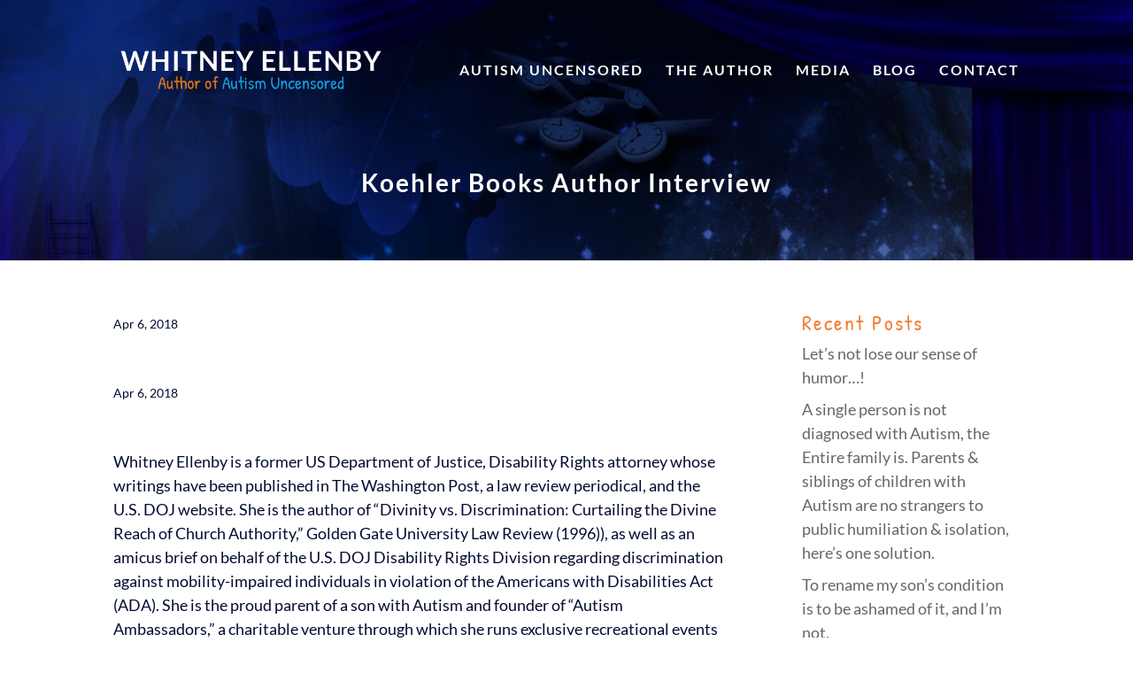

--- FILE ---
content_type: text/css
request_url: https://whitneyellenby.com/wp-content/themes/Divi-Child/style.css?ver=4.22.1
body_size: 9928
content:
/* 
 Theme Name:     Whitney Ellenby
 Author:         Divi theme examples
 Author URI:     http://www.divithemeexamples.com 
 Template:       Divi
 Version:        1.0 
*/ 


/* ----------- PUT YOUR CUSTOM CSS BELOW THIS LINE -- DO NOT EDIT ABOVE THIS LINE --------------------------- */ 

.mfp-bottom-bar {display: none!important;}

#et-secondary-nav .menu-item-has-children>a:first-child:after, #top-menu .menu-item-has-children>a:first-child:after {display: none!important;}
#et-secondary-nav .menu-item-has-children>a:first-child, #top-menu .menu-item-has-children>a:first-child {padding-right: 0!important;}
.nav li ul {top: 40px!important;}
.et-social-google-plus a.icon:before { content: '\e09d'!important; }
#footer-bottom {background: transparent!important;}
#custom-web {border-color: #fff!important;}
.entry-content {    z-index: 2!important;
    position: relative!important;}
#page-header {
    background-position: top center;
    width: 100%;
        padding: 15% 0 5% 0;
    display: block;
    overflow: hidden!important;
}
.et_pb_text_inner h1, #page-header h1 {text-transform: uppercase; font-family: 'Lato'!important; letter-spacing: 2px!important; font-weight: 800; color: #0b2d73;}
#page-header h1 {
    text-align: center;
    color: #fff!important;
    font-weight: 600;
}
.single-post #page-header h1 {text-transform: none!important; font-size: 28px!important;}
#page-header h2 {
    text-align: center;
    font-weight: 400;
}

.et_pb_slides .et_parallax_bg {opacity: .6;}
.et_pb_slider .et_pb_slide {background: #00165e!important;}
.et_pb_slide_image {top: 55%!important;}

.et_pb_slide_content strong {color: #f38035!important;}

.et_pb_slider .et_pb_container {padding: 10% 0 5% 0!important;}
.header-content h1:after, #author-box h1:after {display: none!important;}
.half {
    width: 46%;
    margin-right: 8%;
    float: left;
    display: inline;
}
.half.last {
    margin-right: 0;
}
input[type=text], input[type=email] {
    width: 100%;
}
input[type=text], input[type=password], input[type=tel], input[type=email], input.text, input, select {
    padding: 12px;
    font-size: 16px;
    border-radius: 10px;
    border: none!important;
    color: #222!important;
    margin: 4px 0;
}
#main-header.et-fixed-header {background: #030d33 !important}
.wpcf7-form label {font-size: 12px; font-weight: bold;}
textarea { border-radius: 10px;
    width: 100%;
    border: none;
    margin-top: 10px;
    padding: 12px;
    font-size: 16px;
}
input[type="submit"] {color: #ffffff !important;
    background: #000000;
    border-width: 0px !important;
    border-radius: 0px;     font-size: 20px;     padding: 15px 50px!important;     font-weight: bold;
    font-style: normal;
    text-transform: uppercase;}
input[type="submit"]:hover {background: #0bbcd8;}
#page-container {padding-top: 0!important;}
.et_fullscreen_slider .et_pb_slides,
.et_fullscreen_slider .et_pb_slide,
.et_fullscreen_slider .et_pb_container {
    min-height: 100% !important;
    height: 105vh!important;
}
.header-content h1 {font-weight: 200!important;}
.et_pb_fullwidth_header_container {padding-top: 8%!important;}
.et_pb_map {height: 600px!important;}
.et_pb_slide_description .et_pb_button, .et_pb_fullwidth_header_container .header-content a.et_pb_button, .et_pb_contact_submit:hover, .et_pb_button, :not(.et_pb_slide_description) .et_pb_button {color: #fff!important;}
.et_pb_slide_description .et_pb_button:hover, .et_pb_fullwidth_header_container .header-content a.et_pb_button:hover {opacity: .7!important;}
.et_pb_button:hover {color: #fff!important;}
#three-menu .et_pb_button {font-size: 14px!important;}
#main-header .et-social-icons {margin-left: 10px; margin-top: -4px;}
#main-header .et-social-icons li {margin-left: 6px!important;}
#et-info {float: none!important;}
#main-header .et-social-icon a {font-size: 12px!important; color: #fff!important;}
#main-header {background: transparent!important; box-shadow: none!important;}
.et_pb_slider_with_text_overlay h2.et_pb_slide_title {    padding: 75px 30px 20px 30px!important;}
.et_pb_slider_with_text_overlay .et_pb_slide_content {    padding: 0 30px 75px!important;}
.et_pb_bg_layout_dark .et_pb_slide_description {text-shadow: none!important;}
#call-to-action .et_pb_promo_description, #call-to-action .et_pb_promo_description h2 {display: inline!important;}
.et_pb_blurb_container {padding: 0 15px 15px 15px!important;}
.testimonial_rotator.template-longform .testimonial_rotator_stars, .testimonial_rotator.template-longform .testimonial_rotator_slide_title {display: none!important;}
.testimonial_rotator.template-longform .testimonial_rotator_author_info p {font-family: 'Lato', Helvetica, Arial, Lucida, sans-serif!important; font-style: normal!important; font-size: 15px!important; line-height: 1.3!important;}
#testimonials {position: relative!important; z-index: -2;}

.et_pb_social_media_follow {margin: 0 auto!important;}
.footer-half {padding: 40px 0;}
#et_top_search {display: none!important;}
#main-footer .et-social-icons {     float: right!important; }
#main-footer .et-social-icon a {   margin-right: 5px!important; color: #fff!important; border-radius: 50%!important;   cursor: pointer!important;  width: 30px!important; height: 30px!important; }
#main-footer .et-social-icon a:hover {opacity: .8!important;}
#main-footer .et-social-icon li {text-align: right; margin-top: 50px;} 
#main-footer .et-social-icon a::before {    font-size: 18px!important; line-height: 30px!important;}

#footer-widgets .footer-widget li {display: inline!important; text-transform: uppercase;}
#footer-widgets .footer-widget li:before, .et_right_sidebar #main-content .container:before,
.home #page-header, h1.entry-title.main_title, h1.entry-title, .sfsi_tool_tip_2 .bot_arow  {display: none!important;}
#footer-widgets .footer-widget ul:nth-child(odd) {    text-align: center;     float: right!important;}
.footer-widget .et_pb_widget {    width: 100%!important;}
#footer-widgets a {color: #fff!important;}
#footer-widgets .et-social-icons {float: none!important; margin-top: 15px; text-align: center;}
#footer-widgets .et-social-icons li {padding-left: 0!important; text-align: center;}
#footer-widgets .et-social-icons li a { font-size: 18px!important;}
.dalitopia {float: right!important; display: inline!important; color: #fff!important;}
#footer-info {color: #fff!important;}
.testimonial_rotator_wrap {margin: 0!important; padding: 0!important;}
.format-list .slide:nth-child(odd) .testimonial_rotator_quote:before {    content: "\f10d"; font-size: 100px; float: left; font-family: 'FontAwesome'; padding-bottom: 80px; margin-top: -30px; margin-right: 30px; opacity: .5;}
.format-list .slide:nth-child(even) .testimonial_rotator_quote:before {        content: "\f10e"; font-size: 100px; float: right; font-family: 'FontAwesome'; padding-bottom: 80px; margin-left: 30px; margin-top: -30px; opacity: .5;}
.format-list .slide:nth-child(even) {background: #eeeeee !important; padding-top: 25px;}
.testimonial_rotator.template-longform .testimonial_rotator_quote {text-align: left!important; font-size: 35px!important; line-height: 1.3!important;}
.testimonial_rotator.template-longform .slide .testimonial_rotator_description {width: 80%; max-width: 1080px; margin: 20px auto;}


#author-box {overflow: hidden!important;}


@media screen and (min-width: 981px) {
.footer-half {    width: 50%!important; float: left!important;}
.et_pb_slide_image, .et_pb_slide_video {    width: 40%!important;}
.et_pb_slide_with_image .et_pb_slide_description { width: 55%!important;}
#call-to-action .et_pb_promo_button {margin-left: 30px;}

#left-area {width: 73%!important;}
#sidebar {width: 26%!important;}
#main-footer .et-social-icon a {    width: 45px!important; height: 45px!important;}
#main-footer .et-social-icon a::before {    width: 45px!important; height: 45px!important;     font-size: 20px!important; line-height: 45px!important;}
#logo {max-width: 30%!important;}
#et-top-navigation {padding-left: 0!important;}
}
@media screen and (max-width: 990px) {
#main-footer .et-social-icons {float: none!important;}
#logo {max-width: 30%!important;}
#et-top-navigation {padding-left: 0!important;}
#top-menu li a {font-size: 15px!important;}
.textwidget {text-align: center!important;}
#main-footer .et-social-icon {float: none!important;}
.share-this {margin-right: 180px; margin-top: 6px!important;}
.dalitopia {display: block!important; float: none!important; text-align: center!important;}
#top-header .title {margin-top: 6px!important;}
.et_pb_slide_description h2, .et_pb_slide_title {line-height: 1!important;}
#home-slider h1 {font-size: 28px!important;}
#main-footer .et-social-icon a {    width: 50px!important; height: 50px!important;  margin-right: 8px!important; }
#main-footer .et-social-icon a::before {    width: 50px!important; height: 50px!important;     font-size: 25px!important; line-height: 50px!important;}
}
@media screen and (max-width: 768px) {
.testimonial_rotator.template-longform .testimonial_rotator_quote {font-size: 22px!important; line-height: 1.2!important;}
#main-footer #logo {max-width: 100%!important;}
.et_pb_slide_title {line-height: 1!important;}
.footer-widget .et_pb_social_media_follow li {text-align: center!important; margin-top: 0!important;} 
#footer-widgets .footer-widget ul:nth-child(odd) {float: none!important;}
.et_pb_slider .et_pb_slide {background-position: right!important;}
.et_pb_slider h2, .et_pb_slider h2 a {    font-size: 22px!important; line-height: 22px!important;}
#footer-widgets .footer-widget:nth-child(n), #footer-widgets .footer-widget .fwidget {
    margin-bottom: 5px !important;
}
}

@media screen and (max-width: 600px) {
#main-footer .et-social-icons {margin-left: -50px!important;}
.sfcm.sfsi_wicon, .sfsi_wicons {width: 20px!important; height: 20px!important;}
#home-slider h1 {font-size: 20px!important; }
}

#main-footer #logo {max-width: 400px!important; max-height: none!important;}
